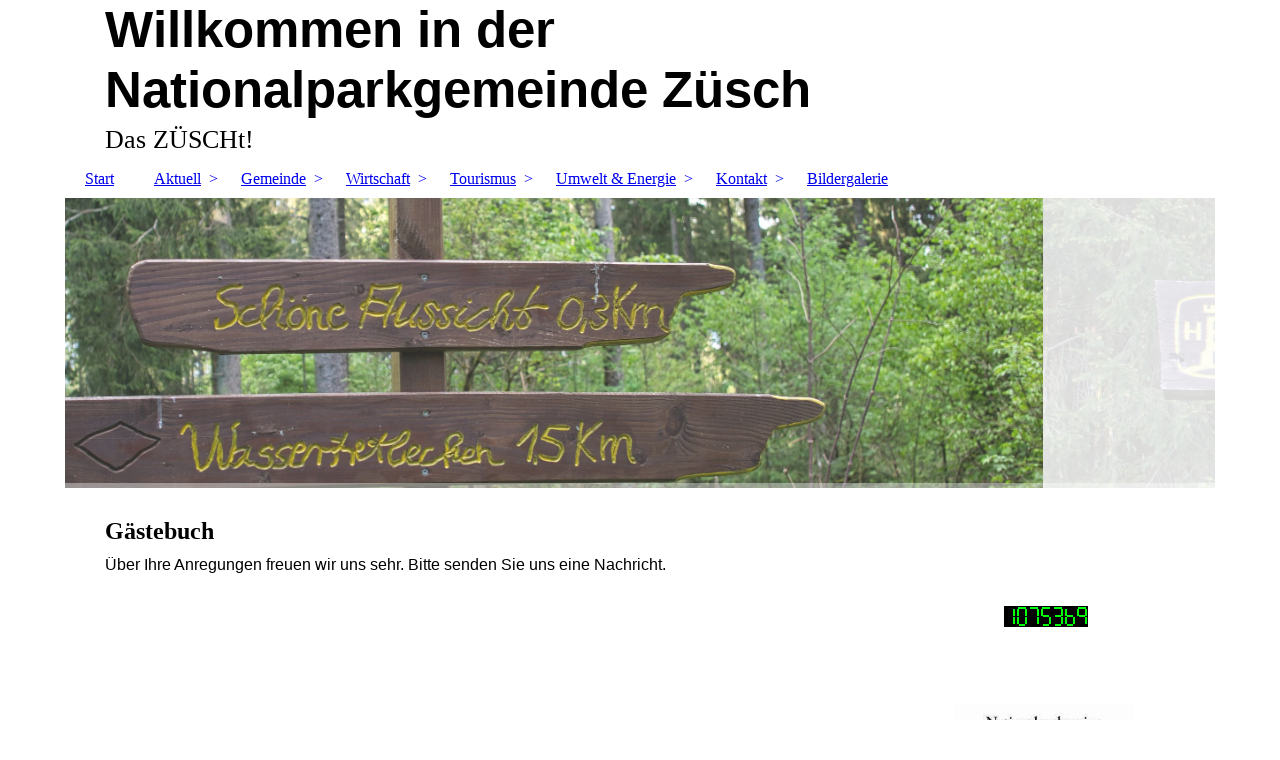

--- FILE ---
content_type: text/html; charset=utf-8
request_url: http://www.zuesch.de/Kontakt/Gaestebuch
body_size: 44309
content:
<!DOCTYPE html><html lang="de"><head><meta http-equiv="Content-Type" content="text/html; charset=UTF-8"><title>Das ZÜSCHt! - Gästebuch</title><link href="https://zuesch.de/Kontakt/Gaestebuch" rel="canonical"><meta content="Das ZÜSCHt! - Gästebuch" property="og:title"><meta content="website" property="og:type"><meta content="https://zuesch.de/Kontakt/Gaestebuch" property="og:url"><meta content="http://www.zuesch.de/.cm4all/uproc.php/0/index.jpg" property="og:image"/><script>
              window.beng = window.beng || {};
              window.beng.env = {
                language: "en",
                country: "US",
                mode: "deploy",
                context: "page",
                pageId: "000003660877",
                skeletonId: "",
                scope: "HTO01FLQBLER",
                isProtected: false,
                navigationText: "Gästebuch",
                instance: "1",
                common_prefix: "https://homepagedesigner.telekom.de",
                design_common: "https://homepagedesigner.telekom.de/beng/designs/",
                design_template: "oem/cm_dh_083",
                path_design: "https://homepagedesigner.telekom.de/beng/designs/data/oem/cm_dh_083/",
                path_res: "https://homepagedesigner.telekom.de/res/",
                path_bengres: "https://homepagedesigner.telekom.de/beng/res/",
                masterDomain: "",
                preferredDomain: "",
                preprocessHostingUri: function(uri) {
                  
                    return uri || "";
                  
                },
                hideEmptyAreas: true
              };
            </script><script xmlns="http://www.w3.org/1999/xhtml" src="https://homepagedesigner.telekom.de/cm4all-beng-proxy/beng-proxy.js">;</script><link xmlns="http://www.w3.org/1999/xhtml" rel="stylesheet" href="https://homepagedesigner.telekom.de/.cm4all/e/static/3rdparty/font-awesome/css/font-awesome.min.css"></link><link rel="stylesheet" type="text/css" href="//homepagedesigner.telekom.de/.cm4all/res/static/libcm4all-js-widget/3.89.7/css/widget-runtime.css"/>

<link rel="stylesheet" type="text/css" href="//homepagedesigner.telekom.de/.cm4all/res/static/beng-editor/5.3.130/css/deploy.css"/>

<link rel="stylesheet" type="text/css" href="//homepagedesigner.telekom.de/.cm4all/res/static/libcm4all-js-widget/3.89.7/css/slideshow-common.css"/>

<script src="//homepagedesigner.telekom.de/.cm4all/res/static/jquery-1.7/jquery.js">;</script><script src="//homepagedesigner.telekom.de/.cm4all/res/static/prototype-1.7.3/prototype.js">;</script><script src="//homepagedesigner.telekom.de/.cm4all/res/static/jslib/1.4.1/js/legacy.js">;</script><script src="//homepagedesigner.telekom.de/.cm4all/res/static/libcm4all-js-widget/3.89.7/js/widget-runtime.js">;</script>

<script src="//homepagedesigner.telekom.de/.cm4all/res/static/libcm4all-js-widget/3.89.7/js/slideshow-common.js">;</script>

<script src="//homepagedesigner.telekom.de/.cm4all/res/static/beng-editor/5.3.130/js/deploy.js">;</script>

<link href="https://homepagedesigner.telekom.de/.cm4all/designs/static/oem/cm_dh_083/1707177620.340725/css/main.css" rel="stylesheet" type="text/css"><meta name="viewport" content="width=device-width, initial-scale=1"><link href="https://homepagedesigner.telekom.de/.cm4all/designs/static/oem/cm_dh_083/1707177620.340725/css/responsive.css" rel="stylesheet" type="text/css"><link href="https://homepagedesigner.telekom.de/.cm4all/designs/static/oem/cm_dh_083/1707177620.340725/css/cm-templates-global-style.css" rel="stylesheet" type="text/css"><script type="text/javascript" src="https://homepagedesigner.telekom.de/.cm4all/designs/static/oem/cm_dh_083/1707177620.340725/js/effects.js"></script><script type="text/javascript" src="https://homepagedesigner.telekom.de/.cm4all/designs/static/oem/cm_dh_083/1707177620.340725/js/cm_template-focus-point.js"></script><link href="/.cm4all/handler.php/vars.css?v=20251209064130" type="text/css" rel="stylesheet"><style type="text/css">.cm-logo {background-image: url("/.cm4all/sysdb.iproc/keyvisuals/48d700d417a82121eeec02015f5410db.jpg/scale_0_0/48d700d417a82121eeec02015f5410db.jpg");background-position: 100% 50%;
background-size: auto 100%;
background-repeat: no-repeat;
      }</style><script type="text/javascript">window.cmLogoWidgetId = "CMTOI_cm4all_com_widgets_Logo_17687949";
            window.cmLogoGetCommonWidget = function (){
                return new cm4all.Common.Widget({
            base    : "/Kontakt/Gaestebuch",
            session : "",
            frame   : "",
            path    : "CMTOI_cm4all_com_widgets_Logo_17687949"
        })
            };
            window.logoConfiguration = {
                "cm-logo-x" : "100%",
        "cm-logo-y" : "50%",
        "cm-logo-v" : "2.0",
        "cm-logo-w" : "auto",
        "cm-logo-h" : "100%",
        "cm-logo-di" : "oem/cm_dh_083",
        "cm-logo-u" : "public-service://0/",
        "cm-logo-k" : "/.cm4all/sysdb/keyvisuals/48d700d417a82121eeec02015f5410db.jpg",
        "cm-logo-bc" : "",
        "cm-logo-ln" : "/Start",
        "cm-logo-ln$" : "home",
        "cm-logo-hi" : false
        ,
        _logoBaseUrl : "\/.cm4all\/sysdb.iproc\/keyvisuals\/48d700d417a82121eeec02015f5410db.jpg\/scale_0_0\/",
        _logoPath : "48d700d417a82121eeec02015f5410db.jpg"
        };
            jQuery(document).ready(function() {
                var href = (beng.env.mode == "deploy" ? "/" : "/Start");
                jQuery(".cm-logo").wrap("<a style='text-decoration: none;' href='" + href + "'></a>");
            });
            
          jQuery(document).ready(function() {
            var logoElement = jQuery(".cm-logo");
            logoElement.attr("role", "img");
            logoElement.attr("tabindex", "0");
            logoElement.attr("aria-label", "logo");
          });
        </script><link  rel="shortcut icon"   href="/Kontakt/Gaestebuch;focus=CMTOI_cm4all_com_widgets_Favicon_17687951&amp;path=show&amp;frame=CMTOI_cm4all_com_widgets_Favicon_17687951?subaction=icon" type="image/png"/><style id="cm_table_styles"></style><style id="cm_background_queries"></style></head><body ondrop="return false;" class=" device-desktop cm-deploy cm-deploy-342 cm-deploy-4x"><div class="cm-background" data-cm-qa-bg="image"></div><div class="cm-background-video" data-cm-qa-bg="video"></div><div class="cm-background-effects" data-cm-qa-bg="effect"></div><div class="page_wrapper cm-templates-container"><div class="head_wrapper cm_can_be_empty"><div class="cm_can_be_empty cm-logo" id="logo"></div><div class="title_wrapper cm_can_be_empty cm-templates-title-container"><div class="title cm_can_be_empty cm-templates-heading__title" id="title" style="visibility:visible;"><span style='font-family: "Lucida Sans Unicode", "Lucida Grande", sans-serif; font-size: xx-large;'><strong>Willkommen in der Nationalparkgemeinde Züsch</strong></span></div><div class="subtitle cm_can_be_empty cm-templates-heading__subtitle" id="subtitle" style="visibility:visible;">Das ZÜSCHt!</div></div></div><div class="mobile_navigation"><a href="javascript:void(0);"></a></div><div class="navigation_wrapper cm_with_forcesub" id="cm_navigation"><ul id="cm_mainnavigation"><li id="cm_navigation_pid_3660908"><a title="Start" href="/Start" class="cm_anchor">Start</a></li><li id="cm_navigation_pid_3660885" class="cm_has_subnavigation"><a title="Aktuell" href="/Aktuell" class="cm_anchor">Aktuell</a><ul class="cm_subnavigation" id="cm_subnavigation_pid_3660885"><li id="cm_navigation_pid_3660884"><a title="Veranstaltungen" href="/Aktuell/Veranstaltungen" class="cm_anchor">Veranstaltungen</a></li><li id="cm_navigation_pid_3660883"><a title="Mitteilungen" href="/Aktuell/Mitteilungen" class="cm_anchor">Mitteilungen</a></li><li id="cm_navigation_pid_3660882"><a title="Newsletter" href="/Aktuell/Newsletter" class="cm_anchor">Newsletter</a></li><li id="cm_navigation_pid_3660881"><a title="Archiv" href="/Aktuell/Archiv" class="cm_anchor">Archiv</a></li></ul></li><li id="cm_navigation_pid_3660907" class="cm_has_subnavigation"><a title="Gemeinde" href="/Gemeinde" class="cm_anchor">Gemeinde</a><ul class="cm_subnavigation" id="cm_subnavigation_pid_3660907"><li id="cm_navigation_pid_649503"><a title="Ausbau der L166 und Gartenstraße" href="/Gemeinde/Ausbau-der-L166-und-Gartenstrasse" class="cm_anchor">Ausbau der L166 und Gartenstraße</a></li><li id="cm_navigation_pid_3660906"><a title="Daten und Fakten" href="/Gemeinde/Daten-und-Fakten" class="cm_anchor">Daten und Fakten</a></li><li id="cm_navigation_pid_3660905"><a title="Geschichte" href="/Gemeinde/Geschichte" class="cm_anchor">Geschichte</a></li><li id="cm_navigation_pid_3660904"><a title="Verwaltung" href="/Gemeinde/Verwaltung" class="cm_anchor">Verwaltung</a></li><li id="cm_navigation_pid_3660903"><a title="Einrichtungen" href="/Gemeinde/Einrichtungen" class="cm_anchor">Einrichtungen</a></li><li id="cm_navigation_pid_3660902"><a title="Baugebiete" href="/Gemeinde/Baugebiete" class="cm_anchor">Baugebiete</a></li><li id="cm_navigation_pid_3660901"><a title="Sehenswertes" href="/Gemeinde/Sehenswertes" class="cm_anchor">Sehenswertes</a></li><li id="cm_navigation_pid_3660900"><a title="Vereine" href="/Gemeinde/Vereine" class="cm_anchor">Vereine</a></li><li id="cm_navigation_pid_3660899"><a title="Kultur" href="/Gemeinde/Kultur" class="cm_anchor">Kultur</a></li><li id="cm_navigation_pid_940409"><a title="Flurbereinigung" href="/Flurbereinigung" class="cm_anchor">Flurbereinigung</a></li><li id="cm_navigation_pid_3660898"><a title="Gemeinderat" href="/Gemeinde/Gemeinderat" class="cm_anchor">Gemeinderat</a></li></ul></li><li id="cm_navigation_pid_3660897" class="cm_has_subnavigation"><a title="Wirtschaft" href="/Wirtschaft" class="cm_anchor">Wirtschaft</a><ul class="cm_subnavigation" id="cm_subnavigation_pid_3660897"><li id="cm_navigation_pid_3660896"><a title="Unternehmen" href="/Wirtschaft/Unternehmen" class="cm_anchor">Unternehmen</a></li><li id="cm_navigation_pid_3660895"><a title="Lieferanten" href="/Wirtschaft/Lieferanten" class="cm_anchor">Lieferanten</a></li><li id="cm_navigation_pid_3660894"><a title="Hof- und Bioläden" href="/Wirtschaft/Hof-und-Biolaeden" class="cm_anchor">Hof- und Bioläden</a></li></ul></li><li id="cm_navigation_pid_3660893" class="cm_has_subnavigation"><a title="Tourismus" href="/Tourismus" class="cm_anchor">Tourismus</a><ul class="cm_subnavigation" id="cm_subnavigation_pid_3660893"><li id="cm_navigation_pid_3660892"><a title="Essen &amp; Trinken" href="/Tourismus/Essen-Trinken" class="cm_anchor">Essen &amp; Trinken</a></li><li id="cm_navigation_pid_3660891"><a title="Ferienwohnungen" href="/Tourismus/Ferienwohnungen" class="cm_anchor">Ferienwohnungen</a></li><li id="cm_navigation_pid_3660890"><a title="Freizeit" href="/Tourismus/Freizeit" class="cm_anchor">Freizeit</a></li><li id="cm_navigation_pid_3660889"><a title="Umgebung" href="/Tourismus/Umgebung" class="cm_anchor">Umgebung</a></li><li id="cm_navigation_pid_3660888"><a title="Züscher Traumpfade" href="/Tourismus/Zuescher-Traumpfade" class="cm_anchor">Züscher Traumpfade</a></li><li id="cm_navigation_pid_3660887"><a title="Wandern in der Umgebung" href="/Tourismus/Wandern-in-der-Umgebung" class="cm_anchor">Wandern in der Umgebung</a></li><li id="cm_navigation_pid_3660886"><a title="Radwege" href="/Tourismus/Radwege" class="cm_anchor">Radwege</a></li></ul></li><li id="cm_navigation_pid_3827189" class="cm_has_subnavigation"><a title="Umwelt &amp; Energie" href="/Umwelt-Energie" class="cm_anchor">Umwelt &amp; Energie</a><ul class="cm_subnavigation" id="cm_subnavigation_pid_3827189"><li id="cm_navigation_pid_3827190"><a title="Photovoltaik" href="/Umwelt-Energie/Photovoltaik" class="cm_anchor">Photovoltaik</a></li><li id="cm_navigation_pid_3827191"><a title="Umwelt" href="/Umwelt-Energie/Umwelt" class="cm_anchor">Umwelt</a></li><li id="cm_navigation_pid_3827192"><a title="Nahwärmenetz" href="/Umwelt-Energie/Nahwaermenetz" class="cm_anchor">Nahwärmenetz</a></li><li id="cm_navigation_pid_3827193"><a title="Breitbandausbau" href="/Umwelt-Energie/Breitbandausbau" class="cm_anchor">Breitbandausbau</a></li></ul></li><li id="cm_navigation_pid_3660880" class="cm_current cm_has_subnavigation"><a title="Kontakt" href="/Kontakt" class="cm_anchor">Kontakt</a><ul class="cm_subnavigation" id="cm_subnavigation_pid_3660880"><li id="cm_navigation_pid_3662285"><a title="Kontaktformular" href="/Kontakt/Kontaktformular" class="cm_anchor">Kontaktformular</a></li><li id="cm_navigation_pid_3660879"><a title="Links" href="/Kontakt/Links" class="cm_anchor">Links</a></li><li id="cm_navigation_pid_3660878"><a title="Impressum" href="/Kontakt/Impressum" class="cm_anchor">Impressum</a></li><li id="cm_navigation_pid_3660877" class="cm_current"><a title="Gästebuch" href="/Kontakt/Gaestebuch" class="cm_anchor">Gästebuch</a></li></ul></li><li id="cm_navigation_pid_3878333"><a title="Bildergalerie" href="/Bildergalerie" class="cm_anchor">Bildergalerie</a></li></ul></div><div class="cm-template-keyvisual__media cm_can_be_empty cm-kv-0" id="keyvisual"></div><div class="cm-template-content content_wrapper"><div class="cm-template-content__main design-content design_content cm-templates-text" id="content_main" data-cm-hintable="yes"><h1><span style="font-size: x-large;">Gästebuch</span></h1><p><span style="font-family: Lucida Sans Unicode, Lucida Grande, sans-serif; font-size: medium;">Über Ihre Anregungen freuen wir uns sehr. Bitte senden Sie uns eine Nachricht.</span></p><p> </p><p> </p><p> </p><p> </p><p> </p><p> </p><p> </p><div class="clearFloating" style="clear:both;height: 0px; width: auto;"></div><div id="widgetcontainer_CMTOI_cm4all_com_widgets_GuestbookToi_17699176" class="
				    cm_widget_block
					cm_widget cm4all_com_widgets_GuestbookToi cm_widget_block_center" style="width:100%; max-width:100%; "><div class="cm_widget_anchor"><a name="CMTOI_cm4all_com_widgets_GuestbookToi_17699176" id="widgetanchor_CMTOI_cm4all_com_widgets_GuestbookToi_17699176"><!--cm4all.com.widgets.GuestbookToi--></a></div><script  type="text/javascript">
			Common.loadCss("https://homepagedesigner.telekom.de/.cm4all/widgetres.php/cm4all.com.widgets.GuestbookToi//css/commonwidgets.css");
			window.guestbook_widget_show = 
	/* <!-- */
		new cm4all.Common.Widget({
			base    : "/Kontakt/Gaestebuch",
			session : "",
			frame   : "",
			path    : "CMTOI_cm4all_com_widgets_GuestbookToi_17699176"
		})
	/* --> */
;
			window.guestbook_token = "ZE+f02FTLFvkrVIRL25oMSbUUxhxg2A0c9ibRsuU8eQxy5eioQd9lrzsuSH9s00EIgRlFPggvy7xPpzPpJgxg/UR3SNbnfhTqVhyP/3Mp4Up8vWLHuz553+R+SQT4JCHV99F9a5x5VmhJF1A+ySEHeBBOIWIAVAqJRb0ZEkz+zRADmjB540mYJiIRWnuWppS";
				
			function gb_addEntry()  {
				var error = false;
				var form = $("guestbookAddEntry");
				var name = $F( form[ "name" ] );
				if ( name == "" ) {
					document.getElementById ("gb_name_td_left").setAttribute ("style", "border-left: 2px solid #FF0000; border-top: 2px solid #FF0000; border-bottom: 2px solid #FF0000;");
					document.getElementById ("gb_name_td_right").setAttribute ("style", "border-right: 2px solid #FF0000; border-top: 2px solid #FF0000; border-bottom: 2px solid #FF0000;");
					$("gb_name_text").addClassName("w_error");
					error = true;
				} else {
					document.getElementById ("gb_name_td_left").setAttribute ("style", "");
					document.getElementById ("gb_name_td_right").setAttribute ("style", "");
					$("gb_name_text").removeClassName("w_error");
				}
				
				var theMessage =  $F( form[ "text" ] );
				if ( theMessage == "" ) {
					document.getElementById ("gb_comment_td_left").setAttribute ("style", "border-left: 2px solid #FF0000; border-top: 2px solid #FF0000; border-bottom: 2px solid #FF0000;");
					document.getElementById ("gb_comment_td_right").setAttribute ("style", "border-right: 2px solid #FF0000; border-top: 2px solid #FF0000; border-bottom: 2px solid #FF0000;");
					$("gb_comment_text").addClassName("w_error");
					error = true;
				} else {
					document.getElementById ("gb_comment_td_left").setAttribute ("style", "");
					document.getElementById ("gb_comment_td_right").setAttribute ("style", "");
					$("gb_comment_text").removeClassName("w_error");
				}
				
				var ip = "t";
				if (form["ip"])
				{
					ip = $F (form ["ip"]);
					if (!ip || ip != "t")
					{
						document.getElementById ("gb_allowip_td").setAttribute ("style", "border-left: 2px solid #FF0000; border-right: 2px solid #FF0000; border-top: 2px solid #FF0000; border-bottom: 2px solid #FF0000;");
						$("ip").addClassName("w_error");
						error = true;
					}
					else
					{
						document.getElementById ("gb_allowip_td").setAttribute ("style", "");
						$("ip").removeClassName("w_error");
					}
				}

				var errorDiv = $("gb_errorMsg");
				if ( error ) {
					errorDiv.addClassName("w_error");
					errorDiv.innerHTML="Sie haben nicht alle Pflichtfelder ausgefüllt. Bitte überprüfen Sie Ihre Eingaben.";
					errorDiv.style.display = "block";
					return;
				} else {
					errorDiv.removeClassName("w_error");
					errorDiv.innerHTML="";
					errorDiv.style.display = "none";
				}
				
				window.guestbook_widget_show.doRequest(
					"", {
						method:		"post",
						parameters: { 
							subaction  : "addEntry",
							token      : window.guestbook_token,
							name       : name,
							firstname  : $F( form[ "firstname" ] ),
							text       : theMessage,
							email      : $F( form[ "email" ] ),
							homepage   : $F( form[ "homepage" ] ),
							newsletter : "f"
						},
						onSuccess:	gb_onEntryAdded.bind()
				}, {});
			}
			
			function gb_onEntryAdded( res ) {
				if ( res.responseText.startsWith("ERROR") ) {
					alert("Fehler beim Eintrag ins Gästebuch: \n" + res.responseText );
				} else if ( res.responseText.startsWith("WAIT") ) {
					gb_toggleAddEntry();
					
					// Get new token from repsonse
					var token = res.responseText.substring (res.responseText.indexOf(":") + 1, res.responseText.length) || "";
					window.guestbook_token = token;
					
					// Empty fields
					var form = $("guestbookAddEntry");
					form["firstname"].value = "";
					form["name"].value = "";
					form["email"].value = "";
					form["homepage"].value = "";
					form["text"].value = "";
					form["ip"].checked = false;
					gb_toggleUnlockMessage (true);
				}
				else
					location.href = location.href;  /* reload window */
			}
			
			function gb_toggleAddEntry() {
				var div = $("gb_addEntryDiv");
				var addEntryButton = $("gb_addEntryButton");
				if ( div.style.visibility == "visible" ) {
					addEntryButton.style.visibility = "visible";
					div.style.visibility = "hidden";
					div.style.height = "1px";
				} else {
					addEntryButton.style.visibility = "hidden";
					div.style.visibility = "visible";
					div.style.height = "";
					gb_toggleUnlockMessage (false);
				}
			}

			function gb_toggleUnlockMessage (show) {
				var div = $("unlockMessageDiv");
				if (show)
				{
					div.style.visibility = "visible";
					div.style.height = "";
				}
				else
				{
					div.style.visibility = "hidden";
					div.style.height = "1px";
				}
			}
			
			function gb_unlockEntry (id) {
				window.guestbook_widget_show.doRequest (
					"", {
						method:     "post",
						parameters: {subaction: "unlockEntry", id: id},
						onSuccess:	gb_onEntryUnlocked.bind()
					}, {});
			}
			
			function gb_onEntryUnlocked () {
				location.href = location.href;  /* reload window */
			}
			
			function gb_deleteEntry (id) {
				if (confirm ("Soll der Eintrag wirklich gelöscht werden?"))
					window.guestbook_widget_show.doRequest (
						"", {
							method:     "post",
							parameters: {subaction: "deleteEntry", id: id},
							onSuccess:	gb_onEntryDeleted.bind()
						}, {});
			}

			function gb_onEntryDeleted () {
				location.href = location.href;  /* reload window */
			}
		</script><div  style="text-align:left;"><div style="padding-top:5px; padding-bottom:5px;"><div id="unlockMessageDiv" style="visibility:hidden;height:1px;overflow:hidden;"><h2 class="cm-h1">Ihr Gästebucheintrag wurde versendet und wird umgehend nach Freigabe durch den Homepage-Betreiber veröffentlicht.
				 
				<a href="javascript:void();" onclick="gb_toggleUnlockMessage (false); return false;">OK</a></h2></div></div><div style="padding-top:5px; padding-bottom:5px;"><div><div id="gb_addEntryDiv" style="visibility:hidden;height:1px;overflow:hidden;"><h2>Neuer Eintrag</h2><div style="padding-bottom: 10px;">Hier können Sie sich in unser Gästebuch eintragen.</div><form id="guestbookAddEntry" action="/Kontakt/Gaestebuch;focus=CMTOI_cm4all_com_widgets_GuestbookToi_17699176&amp;path="><input name="subaction" type="hidden" value="addEntry" /><input name="referrer" type="hidden" value="" /><input name="redirect" type="hidden" value="" /><input name="accountId" type="hidden" value="" /><input name="instanceId" type="hidden" value="" /><input name="ctimestamp" type="hidden" value="" /><input name="LC" type="hidden" value="" /><div id="gb_errorMsg" style="display: none; border: 2px solid #FF0000;"></div><table class="w_gb_form_table" cellspacing="0"><colgroup><col width="120px" /><col width="*" /></colgroup><tr><td>Vorname:</td><td><input class="w_gb_form_input" name="firstname" type="text" value="" maxlength="30" style="width: 100%;" /></td></tr><tr><td id="gb_name_td_left"><div id="gb_name_text">Nachname: *</div></td><td id="gb_name_td_right"><input class="w_gb_form_input" name="name" type="text" value="" maxlength="30" style="width: 100%;" /></td></tr><tr><td><div id="gb_email_text">E-Mail:</div></td><td><input class="w_gb_form_input" name="email" type="text" value="" maxlength="256" style="width: 100%;" /></td></tr><tr><td>Homepage:</td><td><input class="w_gb_form_input" name="homepage" type="text" value="http://" maxlength="50" style="width: 100%;" /></td></tr><tr><td id="gb_comment_td_left"><div id="gb_comment_text">Ihr Eintrag: *</div></td><td id="gb_comment_td_right"><div><textarea class="w_gb_form_input" cols="29" rows="7" id="text" name="text" maxlength="2048" style="width: 100%;"></textarea><div style="text-align:right;font-size:smaller;"></div></div></td></tr><tr><td colspan="2" id="gb_allowip_td"><input id="ip" type="checkbox" name="ip" value="t" /><label for="ip">Ich gestatte das Speichern meiner IP-Adresse *</label></td></tr><tr><td colspan="2"><div style="margin-top:8px;text-align:right;">* Pflichtfelder</div></td></tr><tr><td colspan="2"><div style="margin-top:16px;text-align:center;"><button type="button" onclick="gb_addEntry();return false;">Eintrag senden</button>
									 
									<button type="button" onclick="gb_toggleAddEntry();return false;">Abbrechen</button></div></td></tr></table></form></div></div></div><div id="gblist"><div style="text-align:left; color:#000000; "><div style="float:left">0 Einträge</div><div style="float:right"><a href="javascript:void(0);" id="gb_addEntryButton" onclick="gb_toggleAddEntry()" style="color:#000000; ">Ins Gästebuch eintragen</a></div></div><div style="clear:both"></div><hr size="1" /><div align="center">Es sind noch keine Einträge vorhanden.</div><div style="text-align:left; color:#000000; "></div><div style="clear:both"></div></div></div></div><p> </p><p><br></p><div id="cm_bottom_clearer"></div><div id="cm_bottom_clearer" style="clear: both;" contenteditable="false"></div></div><div class="sidebar_wrapper cm_can_be_empty cm-templates-sidebar-container"><div class="sidebar cm_can_be_empty" id="widgetbar_site_1" data-cm-hintable="yes"><p> </p><p> </p><div id="widgetcontainer_CMTOI_cm4all_com_widgets_CounterToi_17752871" class="
				    cm_widget_block
					cm_widget cm4all_com_widgets_Counter cm_widget_block_center" style="width:100%; max-width:100%; "><div class="cm_widget_anchor"><a name="CMTOI_cm4all_com_widgets_CounterToi_17752871" id="widgetanchor_CMTOI_cm4all_com_widgets_CounterToi_17752871"><!--cm4all.com.widgets.Counter--></a></div><script src="https://homepagedesigner.telekom.de/.cm4all/widgetres.php/cm4all.com.widgets.Counter/js/counter_show.js"></script>
					
						<div id="CMTOI_cm4all_com_widgets_CounterToi_17752871" style="text-align:center;">&nbsp;</div>
					
				<script type="text/javascript">
					(function() {
						var commonWidget = new cm4all.Common.Widget({
							base    : "/Kontakt/Gaestebuch",
							session : "",
							frame   : "",
							path    : "CMTOI_cm4all_com_widgets_CounterToi_17752871",
						});
						var wiid = "CMTOI_cm4all_com_widgets_CounterToi_17752871";
						var data = {
							wiid: wiid,
							useCounterPhp: false,
							increase: false,
							width: 180,
							template: "12",
							baseUri: "https://homepagedesigner.telekom.de/imageprocessor/counter.cls/",
							image: "",
							value: 1075369,
							offset: 0,
							digits: 4,
						};
						var counterWidget = new CounterWidget(data, commonWidget);
						counterWidget.init();
					})();
					</script>
</div><p> </p><p> </p><div id="widgetcontainer_CMTOI_cm4all_com_widgets_PhotoToi_17748434" class="
				    cm_widget_block
					cm_widget cm4all_com_widgets_PhotoToi cm_widget_block_center" style="width:100%; max-width:300px; "><div class="cm_widget_anchor"><a name="CMTOI_cm4all_com_widgets_PhotoToi_17748434" id="widgetanchor_CMTOI_cm4all_com_widgets_PhotoToi_17748434"><!--cm4all.com.widgets.PhotoToi--></a></div><img title="" alt="" src="//homepagedesigner.telekom.de/imageprocessor/processor.cls/CMTOI/cm4all/com/widgets/PhotoToi/17/74/84/34/15d6f730c8c/scale_300_0%3Bdonotenlarge/15d6f730c8c" style="display:block;border:0px;" width="100%" onerror="this.style.display = 'none';" /></div><p> </p><p> </p><p> <br></p><p> </p><p> </p><p> </p><p> </p><p> </p><p> </p><p> </p><p> </p><p> </p><p> </p><p> </p><p> </p><p> </p><p> </p><p> </p><p> </p><p> </p><p> </p></div><div class="sidebar cm_can_be_empty" id="widgetbar_page_1" data-cm-hintable="yes"><p> </p></div><div class="sidebar cm_can_be_empty" id="widgetbar_site_2" data-cm-hintable="yes"><p> </p></div><div class="sidebar cm_can_be_empty" id="widgetbar_page_2" data-cm-hintable="yes"><p> </p></div></div></div><div class="footer_wrapper cm_can_be_empty cm-templates-footer"><div class="cm_can_be_empty" id="footer" data-cm-hintable="yes"> </div></div></div><script type="text/javascript" src="https://homepagedesigner.telekom.de/.cm4all/designs/static/oem/cm_dh_083/1707177620.340725/js/cm-templates-global-script.js"></script><div class="cm_widget_anchor"><a name="TKOMSI_cm4all_com_widgets_CookiePolicy_20346070" id="widgetanchor_TKOMSI_cm4all_com_widgets_CookiePolicy_20346070"><!--cm4all.com.widgets.CookiePolicy--></a></div><script data-tracking="true" data-cookie-settings-enabled="false" src="https://homepagedesigner.telekom.de/.cm4all/widgetres.php/cm4all.com.widgets.CookiePolicy/show.js?v=3.3.29" defer="defer" id="cookieSettingsScript"></script><noscript ><div style="position:absolute;bottom:0;" id="statdiv"><img alt="" height="1" width="1" src="https://homepagedesigner.telekom.de/.cm4all/_pixel.img?site=1631357-8fgk6cT-&amp;page=pid_3660877&amp;path=%2FKontakt%2FGaestebuch&amp;nt=G%C3%A4stebuch"/></div></noscript><script  type="text/javascript">//<![CDATA[
            document.body.insertAdjacentHTML('beforeend', '<div style="position:absolute;bottom:0;" id="statdiv"><img alt="" height="1" width="1" src="https://homepagedesigner.telekom.de/.cm4all/_pixel.img?site=1631357-8fgk6cT-&amp;page=pid_3660877&amp;path=%2FKontakt%2FGaestebuch&amp;nt=G%C3%A4stebuch&amp;domain='+escape(document.location.hostname)+'&amp;ref='+escape(document.referrer)+'"/></div>');
        //]]></script><script type="application/x-cm4all-cookie-consent" data-code=""></script><div style="display: none;" id="keyvisualWidgetVideosContainer"></div><style type="text/css">.cm-kv-0-1 {
background-color: ;
background-position: 50% 50%;
background-size: 100% auto;
background-repeat: no-repeat;
}
.cm-kv-0-2 {
background-color: ;
background-position: 50% 50%;
background-size: 100% auto;
background-repeat: no-repeat;
}
.cm-kv-0-3 {
background-color: ;
background-position: 50% 50%;
background-size: 100% auto;
background-repeat: no-repeat;
}
.cm-kv-0-4 {
background-color: ;
background-position: 50% 50%;
background-size: 100% auto;
background-repeat: no-repeat;
}
.cm-kv-0-5 {
background-color: ;
background-position: 50% 50%;
background-size: 100% auto;
background-repeat: no-repeat;
}
.cm-kv-0-6 {
background-color: ;
background-position: 50% 50%;
background-size: auto 100%;
background-repeat: no-repeat;
}
            @media(min-width: 100px), (min-resolution: 72dpi), (-webkit-min-device-pixel-ratio: 1) {.cm-kv-0-1{background-image:url("/.cm4all/uproc.php/0/.schildpanorama(1).jpg/picture-200?_=171da602028");}}@media(min-width: 100px), (min-resolution: 144dpi), (-webkit-min-device-pixel-ratio: 2) {.cm-kv-0-1{background-image:url("/.cm4all/uproc.php/0/.schildpanorama(1).jpg/picture-400?_=171da602028");}}@media(min-width: 200px), (min-resolution: 72dpi), (-webkit-min-device-pixel-ratio: 1) {.cm-kv-0-1{background-image:url("/.cm4all/uproc.php/0/.schildpanorama(1).jpg/picture-400?_=171da602028");}}@media(min-width: 200px), (min-resolution: 144dpi), (-webkit-min-device-pixel-ratio: 2) {.cm-kv-0-1{background-image:url("/.cm4all/uproc.php/0/.schildpanorama(1).jpg/picture-800?_=171da602028");}}@media(min-width: 400px), (min-resolution: 72dpi), (-webkit-min-device-pixel-ratio: 1) {.cm-kv-0-1{background-image:url("/.cm4all/uproc.php/0/.schildpanorama(1).jpg/picture-800?_=171da602028");}}@media(min-width: 400px), (min-resolution: 144dpi), (-webkit-min-device-pixel-ratio: 2) {.cm-kv-0-1{background-image:url("/.cm4all/uproc.php/0/.schildpanorama(1).jpg/picture-1200?_=171da602028");}}@media(min-width: 600px), (min-resolution: 72dpi), (-webkit-min-device-pixel-ratio: 1) {.cm-kv-0-1{background-image:url("/.cm4all/uproc.php/0/.schildpanorama(1).jpg/picture-1200?_=171da602028");}}@media(min-width: 600px), (min-resolution: 144dpi), (-webkit-min-device-pixel-ratio: 2) {.cm-kv-0-1{background-image:url("/.cm4all/uproc.php/0/.schildpanorama(1).jpg/picture-1600?_=171da602028");}}@media(min-width: 800px), (min-resolution: 72dpi), (-webkit-min-device-pixel-ratio: 1) {.cm-kv-0-1{background-image:url("/.cm4all/uproc.php/0/.schildpanorama(1).jpg/picture-1600?_=171da602028");}}@media(min-width: 800px), (min-resolution: 144dpi), (-webkit-min-device-pixel-ratio: 2) {.cm-kv-0-1{background-image:url("/.cm4all/uproc.php/0/.schildpanorama(1).jpg/picture-2600?_=171da602028");}}
            @media(min-width: 100px), (min-resolution: 72dpi), (-webkit-min-device-pixel-ratio: 1) {.cm-kv-0-2{background-image:url("/.cm4all/uproc.php/0/.fraubachtalpanorama.jpg/picture-200?_=171da602fc8");}}@media(min-width: 100px), (min-resolution: 144dpi), (-webkit-min-device-pixel-ratio: 2) {.cm-kv-0-2{background-image:url("/.cm4all/uproc.php/0/.fraubachtalpanorama.jpg/picture-400?_=171da602fc8");}}@media(min-width: 200px), (min-resolution: 72dpi), (-webkit-min-device-pixel-ratio: 1) {.cm-kv-0-2{background-image:url("/.cm4all/uproc.php/0/.fraubachtalpanorama.jpg/picture-400?_=171da602fc8");}}@media(min-width: 200px), (min-resolution: 144dpi), (-webkit-min-device-pixel-ratio: 2) {.cm-kv-0-2{background-image:url("/.cm4all/uproc.php/0/.fraubachtalpanorama.jpg/picture-800?_=171da602fc8");}}@media(min-width: 400px), (min-resolution: 72dpi), (-webkit-min-device-pixel-ratio: 1) {.cm-kv-0-2{background-image:url("/.cm4all/uproc.php/0/.fraubachtalpanorama.jpg/picture-800?_=171da602fc8");}}@media(min-width: 400px), (min-resolution: 144dpi), (-webkit-min-device-pixel-ratio: 2) {.cm-kv-0-2{background-image:url("/.cm4all/uproc.php/0/.fraubachtalpanorama.jpg/picture-1200?_=171da602fc8");}}@media(min-width: 600px), (min-resolution: 72dpi), (-webkit-min-device-pixel-ratio: 1) {.cm-kv-0-2{background-image:url("/.cm4all/uproc.php/0/.fraubachtalpanorama.jpg/picture-1200?_=171da602fc8");}}@media(min-width: 600px), (min-resolution: 144dpi), (-webkit-min-device-pixel-ratio: 2) {.cm-kv-0-2{background-image:url("/.cm4all/uproc.php/0/.fraubachtalpanorama.jpg/picture-1600?_=171da602fc8");}}@media(min-width: 800px), (min-resolution: 72dpi), (-webkit-min-device-pixel-ratio: 1) {.cm-kv-0-2{background-image:url("/.cm4all/uproc.php/0/.fraubachtalpanorama.jpg/picture-1600?_=171da602fc8");}}@media(min-width: 800px), (min-resolution: 144dpi), (-webkit-min-device-pixel-ratio: 2) {.cm-kv-0-2{background-image:url("/.cm4all/uproc.php/0/.fraubachtalpanorama.jpg/picture-2600?_=171da602fc8");}}
            @media(min-width: 100px), (min-resolution: 72dpi), (-webkit-min-device-pixel-ratio: 1) {.cm-kv-0-3{background-image:url("/.cm4all/uproc.php/0/._DSC5540.JPG/picture-200?_=171a2d8b7a0");}}@media(min-width: 100px), (min-resolution: 144dpi), (-webkit-min-device-pixel-ratio: 2) {.cm-kv-0-3{background-image:url("/.cm4all/uproc.php/0/._DSC5540.JPG/picture-400?_=171a2d8b7a0");}}@media(min-width: 200px), (min-resolution: 72dpi), (-webkit-min-device-pixel-ratio: 1) {.cm-kv-0-3{background-image:url("/.cm4all/uproc.php/0/._DSC5540.JPG/picture-400?_=171a2d8b7a0");}}@media(min-width: 200px), (min-resolution: 144dpi), (-webkit-min-device-pixel-ratio: 2) {.cm-kv-0-3{background-image:url("/.cm4all/uproc.php/0/._DSC5540.JPG/picture-800?_=171a2d8b7a0");}}@media(min-width: 400px), (min-resolution: 72dpi), (-webkit-min-device-pixel-ratio: 1) {.cm-kv-0-3{background-image:url("/.cm4all/uproc.php/0/._DSC5540.JPG/picture-800?_=171a2d8b7a0");}}@media(min-width: 400px), (min-resolution: 144dpi), (-webkit-min-device-pixel-ratio: 2) {.cm-kv-0-3{background-image:url("/.cm4all/uproc.php/0/._DSC5540.JPG/picture-1200?_=171a2d8b7a0");}}@media(min-width: 600px), (min-resolution: 72dpi), (-webkit-min-device-pixel-ratio: 1) {.cm-kv-0-3{background-image:url("/.cm4all/uproc.php/0/._DSC5540.JPG/picture-1200?_=171a2d8b7a0");}}@media(min-width: 600px), (min-resolution: 144dpi), (-webkit-min-device-pixel-ratio: 2) {.cm-kv-0-3{background-image:url("/.cm4all/uproc.php/0/._DSC5540.JPG/picture-1600?_=171a2d8b7a0");}}@media(min-width: 800px), (min-resolution: 72dpi), (-webkit-min-device-pixel-ratio: 1) {.cm-kv-0-3{background-image:url("/.cm4all/uproc.php/0/._DSC5540.JPG/picture-1600?_=171a2d8b7a0");}}@media(min-width: 800px), (min-resolution: 144dpi), (-webkit-min-device-pixel-ratio: 2) {.cm-kv-0-3{background-image:url("/.cm4all/uproc.php/0/._DSC5540.JPG/picture-2600?_=171a2d8b7a0");}}
            @media(min-width: 100px), (min-resolution: 72dpi), (-webkit-min-device-pixel-ratio: 1) {.cm-kv-0-4{background-image:url("/.cm4all/uproc.php/0/.z%C3%BCschpanorama.jpg/picture-200?_=171da5ff148");}}@media(min-width: 100px), (min-resolution: 144dpi), (-webkit-min-device-pixel-ratio: 2) {.cm-kv-0-4{background-image:url("/.cm4all/uproc.php/0/.z%C3%BCschpanorama.jpg/picture-400?_=171da5ff148");}}@media(min-width: 200px), (min-resolution: 72dpi), (-webkit-min-device-pixel-ratio: 1) {.cm-kv-0-4{background-image:url("/.cm4all/uproc.php/0/.z%C3%BCschpanorama.jpg/picture-400?_=171da5ff148");}}@media(min-width: 200px), (min-resolution: 144dpi), (-webkit-min-device-pixel-ratio: 2) {.cm-kv-0-4{background-image:url("/.cm4all/uproc.php/0/.z%C3%BCschpanorama.jpg/picture-800?_=171da5ff148");}}@media(min-width: 400px), (min-resolution: 72dpi), (-webkit-min-device-pixel-ratio: 1) {.cm-kv-0-4{background-image:url("/.cm4all/uproc.php/0/.z%C3%BCschpanorama.jpg/picture-800?_=171da5ff148");}}@media(min-width: 400px), (min-resolution: 144dpi), (-webkit-min-device-pixel-ratio: 2) {.cm-kv-0-4{background-image:url("/.cm4all/uproc.php/0/.z%C3%BCschpanorama.jpg/picture-1200?_=171da5ff148");}}@media(min-width: 600px), (min-resolution: 72dpi), (-webkit-min-device-pixel-ratio: 1) {.cm-kv-0-4{background-image:url("/.cm4all/uproc.php/0/.z%C3%BCschpanorama.jpg/picture-1200?_=171da5ff148");}}@media(min-width: 600px), (min-resolution: 144dpi), (-webkit-min-device-pixel-ratio: 2) {.cm-kv-0-4{background-image:url("/.cm4all/uproc.php/0/.z%C3%BCschpanorama.jpg/picture-1600?_=171da5ff148");}}@media(min-width: 800px), (min-resolution: 72dpi), (-webkit-min-device-pixel-ratio: 1) {.cm-kv-0-4{background-image:url("/.cm4all/uproc.php/0/.z%C3%BCschpanorama.jpg/picture-1600?_=171da5ff148");}}@media(min-width: 800px), (min-resolution: 144dpi), (-webkit-min-device-pixel-ratio: 2) {.cm-kv-0-4{background-image:url("/.cm4all/uproc.php/0/.z%C3%BCschpanorama.jpg/picture-2600?_=171da5ff148");}}
            @media(min-width: 100px), (min-resolution: 72dpi), (-webkit-min-device-pixel-ratio: 1) {.cm-kv-0-5{background-image:url("/.cm4all/uproc.php/0/.sonnensternpanorama.jpg/picture-200?_=171da601470");}}@media(min-width: 100px), (min-resolution: 144dpi), (-webkit-min-device-pixel-ratio: 2) {.cm-kv-0-5{background-image:url("/.cm4all/uproc.php/0/.sonnensternpanorama.jpg/picture-400?_=171da601470");}}@media(min-width: 200px), (min-resolution: 72dpi), (-webkit-min-device-pixel-ratio: 1) {.cm-kv-0-5{background-image:url("/.cm4all/uproc.php/0/.sonnensternpanorama.jpg/picture-400?_=171da601470");}}@media(min-width: 200px), (min-resolution: 144dpi), (-webkit-min-device-pixel-ratio: 2) {.cm-kv-0-5{background-image:url("/.cm4all/uproc.php/0/.sonnensternpanorama.jpg/picture-800?_=171da601470");}}@media(min-width: 400px), (min-resolution: 72dpi), (-webkit-min-device-pixel-ratio: 1) {.cm-kv-0-5{background-image:url("/.cm4all/uproc.php/0/.sonnensternpanorama.jpg/picture-800?_=171da601470");}}@media(min-width: 400px), (min-resolution: 144dpi), (-webkit-min-device-pixel-ratio: 2) {.cm-kv-0-5{background-image:url("/.cm4all/uproc.php/0/.sonnensternpanorama.jpg/picture-1200?_=171da601470");}}@media(min-width: 600px), (min-resolution: 72dpi), (-webkit-min-device-pixel-ratio: 1) {.cm-kv-0-5{background-image:url("/.cm4all/uproc.php/0/.sonnensternpanorama.jpg/picture-1200?_=171da601470");}}@media(min-width: 600px), (min-resolution: 144dpi), (-webkit-min-device-pixel-ratio: 2) {.cm-kv-0-5{background-image:url("/.cm4all/uproc.php/0/.sonnensternpanorama.jpg/picture-1600?_=171da601470");}}@media(min-width: 800px), (min-resolution: 72dpi), (-webkit-min-device-pixel-ratio: 1) {.cm-kv-0-5{background-image:url("/.cm4all/uproc.php/0/.sonnensternpanorama.jpg/picture-1600?_=171da601470");}}@media(min-width: 800px), (min-resolution: 144dpi), (-webkit-min-device-pixel-ratio: 2) {.cm-kv-0-5{background-image:url("/.cm4all/uproc.php/0/.sonnensternpanorama.jpg/picture-2600?_=171da601470");}}
            @media(min-width: 100px), (min-resolution: 72dpi), (-webkit-min-device-pixel-ratio: 1) {.cm-kv-0-6{background-image:url("/.cm4all/uproc.php/0/.IMG-20241217-WA0006%2C%20Farbe.jpg/picture-200?_=194ae11f8e8");}}@media(min-width: 100px), (min-resolution: 144dpi), (-webkit-min-device-pixel-ratio: 2) {.cm-kv-0-6{background-image:url("/.cm4all/uproc.php/0/.IMG-20241217-WA0006%2C%20Farbe.jpg/picture-400?_=194ae11f8e8");}}@media(min-width: 200px), (min-resolution: 72dpi), (-webkit-min-device-pixel-ratio: 1) {.cm-kv-0-6{background-image:url("/.cm4all/uproc.php/0/.IMG-20241217-WA0006%2C%20Farbe.jpg/picture-400?_=194ae11f8e8");}}@media(min-width: 200px), (min-resolution: 144dpi), (-webkit-min-device-pixel-ratio: 2) {.cm-kv-0-6{background-image:url("/.cm4all/uproc.php/0/.IMG-20241217-WA0006%2C%20Farbe.jpg/picture-800?_=194ae11f8e8");}}@media(min-width: 400px), (min-resolution: 72dpi), (-webkit-min-device-pixel-ratio: 1) {.cm-kv-0-6{background-image:url("/.cm4all/uproc.php/0/.IMG-20241217-WA0006%2C%20Farbe.jpg/picture-800?_=194ae11f8e8");}}@media(min-width: 400px), (min-resolution: 144dpi), (-webkit-min-device-pixel-ratio: 2) {.cm-kv-0-6{background-image:url("/.cm4all/uproc.php/0/.IMG-20241217-WA0006%2C%20Farbe.jpg/picture-1200?_=194ae11f8e8");}}@media(min-width: 600px), (min-resolution: 72dpi), (-webkit-min-device-pixel-ratio: 1) {.cm-kv-0-6{background-image:url("/.cm4all/uproc.php/0/.IMG-20241217-WA0006%2C%20Farbe.jpg/picture-1200?_=194ae11f8e8");}}@media(min-width: 600px), (min-resolution: 144dpi), (-webkit-min-device-pixel-ratio: 2) {.cm-kv-0-6{background-image:url("/.cm4all/uproc.php/0/.IMG-20241217-WA0006%2C%20Farbe.jpg/picture-1600?_=194ae11f8e8");}}@media(min-width: 800px), (min-resolution: 72dpi), (-webkit-min-device-pixel-ratio: 1) {.cm-kv-0-6{background-image:url("/.cm4all/uproc.php/0/.IMG-20241217-WA0006%2C%20Farbe.jpg/picture-1600?_=194ae11f8e8");}}@media(min-width: 800px), (min-resolution: 144dpi), (-webkit-min-device-pixel-ratio: 2) {.cm-kv-0-6{background-image:url("/.cm4all/uproc.php/0/.IMG-20241217-WA0006%2C%20Farbe.jpg/picture-2600?_=194ae11f8e8");}}
</style><style type="text/css">
			#keyvisual {
				overflow: hidden;
			}
			.kv-video-wrapper {
				width: 100%;
				height: 100%;
				position: relative;
			}
			</style><script type="text/javascript">
				jQuery(document).ready(function() {
					function moveTempVideos(slideshow, isEditorMode) {
						var videosContainer = document.getElementById('keyvisualWidgetVideosContainer');
						if (videosContainer) {
							while (videosContainer.firstChild) {
								var div = videosContainer.firstChild;
								var divPosition = div.className.substring('cm-kv-0-tempvideo-'.length);
								if (isEditorMode && parseInt(divPosition) > 1) {
									break;
								}
								videosContainer.removeChild(div);
								if (div.nodeType == Node.ELEMENT_NODE) {
									var pos = '';
									if (slideshow) {
										pos = '-' + divPosition;
									}
									var kv = document.querySelector('.cm-kv-0' + pos);
									if (kv) {
										if (!slideshow) {
											var wrapperDiv = document.createElement("div"); 
											wrapperDiv.setAttribute("class", "kv-video-wrapper");
											kv.insertBefore(wrapperDiv, kv.firstChild);
											kv = wrapperDiv;
										}
										while (div.firstChild) {
											kv.appendChild(div.firstChild);
										}
										if (!slideshow) {
											break;
										}
									}
								}
							}
						}
					}

					function kvClickAction(mode, href) {
						if (mode == 'internal') {
							if (!window.top.syntony || !/_home$/.test(window.top.syntony.bifmState)) {
								window.location.href = href;
							}
						} else if (mode == 'external') {
							var a = document.createElement('a');
							a.href = href;
							a.target = '_blank';
							a.rel = 'noreferrer noopener';
							a.click();
						}
					}

					var keyvisualElement = jQuery("[cm_type=keyvisual]");
					if(keyvisualElement.length == 0){
						keyvisualElement = jQuery("#keyvisual");
					}
					if(keyvisualElement.length == 0){
						keyvisualElement = jQuery("[class~=cm-kv-0]");
					}
				
						keyvisualElement.attr("role", "img");
						keyvisualElement.attr("tabindex", "0");
						keyvisualElement.attr("aria-label", "hauptgrafik");
					
					cm4all.slides.createHTML(keyvisualElement, [
						
				'<div class="cm-kv-0-1 cm-slides-addon" style="width:100%;height:100%;"></div>'
			,
				'<div class="cm-kv-0-2 cm-slides-addon" style="width:100%;height:100%;"></div>'
			,
				'<div class="cm-kv-0-3 cm-slides-addon" style="width:100%;height:100%;"></div>'
			,
				'<div class="cm-kv-0-4 cm-slides-addon" style="width:100%;height:100%;"></div>'
			,
				'<div class="cm-kv-0-5 cm-slides-addon" style="width:100%;height:100%;"></div>'
			,
				'<div class="cm-kv-0-6 cm-slides-addon" style="width:100%;height:100%;"></div>'
			
					]);
					moveTempVideos(true, false);
					cm4all.slides.createInstance(keyvisualElement, {
						effect : "",
						effectDuration : 1,
						imageDuration : 0,
						showProgress : true,
						showArrows : true,
						showDots : true
					});
					cm4all.slides.instance.onShow = function(slide) {
						var video = slide.querySelector("video");
						if (video) {
							video.play();
						}
					};
					cm4all.slides.instance.onHide = function(slide) {
						var video = slide.querySelector("video");
						if (video) {
							video.pause();
							video.currentTime = 0;
						}
					};
					var imageRing = cm4all.slides.instance.imageRing;
					
					var firstSlide = imageRing && imageRing._array[0];
					
					if (firstSlide) {
						var firstVideo = firstSlide.querySelector("video");
						if (firstVideo) {
							firstVideo.play();
						}
					}
				
			});
		</script></body></html>
